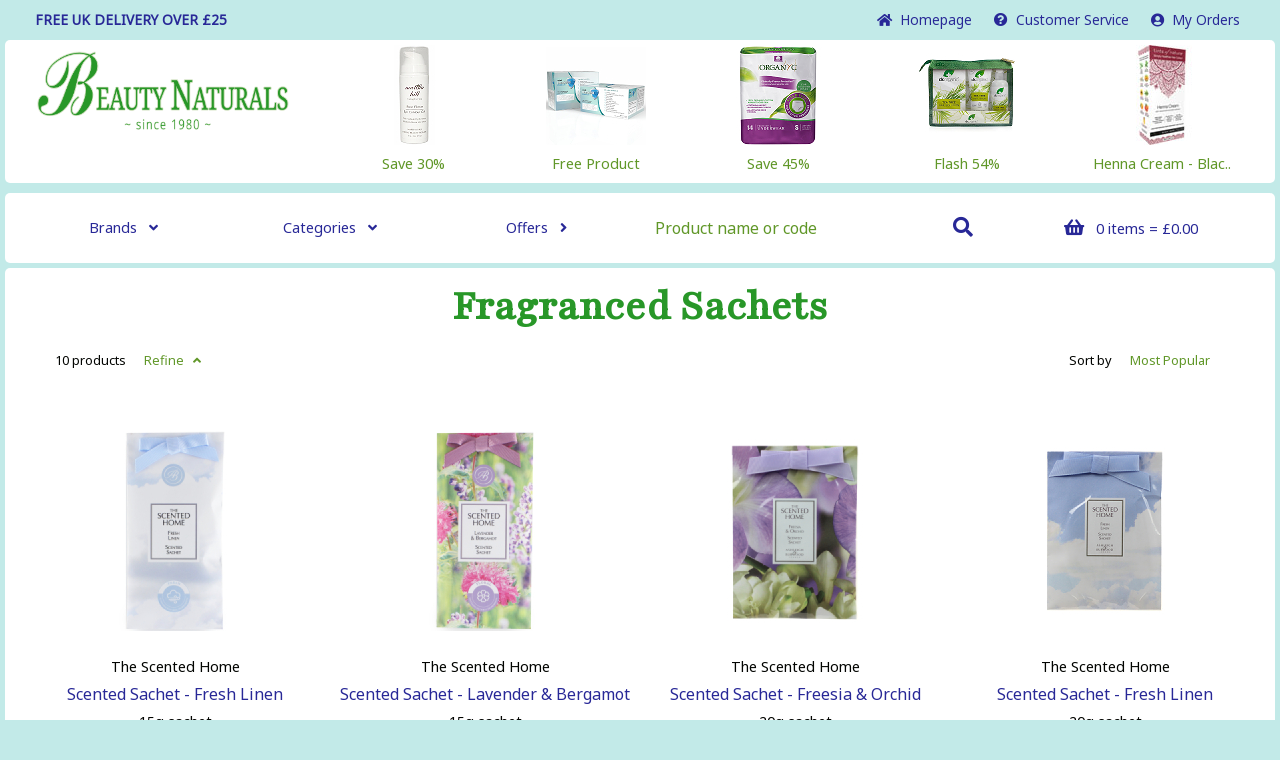

--- FILE ---
content_type: text/html; charset=utf-8
request_url: https://beautynaturals.com/category/?c=592.1
body_size: 13054
content:


<!DOCTYPE HTML>

<html lang="en">
<head>
<title>Fragranced Sachets - Beauty Naturals</title>
<meta name="description" content="Beauty Naturals - Fragranced Sachets">
<meta name="keywords" content="Beauty Naturals - Fragranced Sachets">
<meta charset="UTF-8">
<meta name="viewport" content="width=device-width, initial-scale=1.0">
<!--
<link rel="icon" type="image/png" sizes="32x32" href="/_images/favicon_32.png">
<link rel="icon" type="image/png" sizes="16x16" href="/_images/favicon_16.png">
-->
<link rel="shortcut icon" type="image/x-icon" href="/favicon.ico">
<link rel="stylesheet" type="text/css" href="/_style/grid.css">
<link rel="stylesheet" type="text/css" href="/_style/fa.css">
<link rel="stylesheet" type="text/css" href="/_style/bn.css?">
<script src="/_script/show_hide.js?"></script>
<script src="/_script/hover_text.js"></script>
</head>

<body>
<nav id="toplinks" class="noprint"><div class="container"><div class="row"><div id="topmsg" class="col-xs-12 col-md-6 ctr-xs lft-md"><p class="bold">FREE UK DELIVERY OVER &pound;25</p></div><div class="col-xs-12 ctr-xs rgt-md col-md-6"><div class="hid-md" style="display:none;" id="showhide_tl"><a href="/" class="inb"><i class="fas fa-home"></i>&nbsp;&nbsp;Home<span class="hid-xs inl-sm hid-md inl-lg">page</span></a> &nbsp; <a href="/service/" class="inb"><i class="fas fa-question-circle"></i>&nbsp;&nbsp;<span class="hid-xs inl-sm hid-md inl-xm">Customer&nbsp;</span>Service</a> &nbsp; <a href="/orders/" class="inb"><i class="fas fa-user-circle"></i>&nbsp;&nbsp;My Orders</a></div><div class="hid-xs blk-md"><a href="/" class="inb"><i class="fas fa-home"></i>&nbsp;&nbsp;Home<span class="hid-xs inl-sm hid-md inl-lg">page</span></a> &nbsp; <a href="/service/" class="inb"><i class="fas fa-question-circle"></i>&nbsp;&nbsp;<span class="hid-xs inl-sm hid-md inl-xm">Customer&nbsp;</span>Service</a> &nbsp; <a href="/orders/" class="inb"><i class="fas fa-user-circle"></i>&nbsp;&nbsp;My Orders</a></div></div></div></div></nav><header id="header" class="noprint"><div class="container"><div class="row"><div id="toplogo" class="col-xs-12 col-md-5 col-xm-4 col-xl-3"><a href="javascript:show_hide('tl')" class="blk-xs hid-md"><img src="/_images/bn-logo_256.svg" width="256" height="82" alt="Beauty Naturals Logo" class="logo"></a><a href="/" class="hid-xs blk-md"><img src="/_images/bn-logo_256.svg" width="256" height="82" alt="Beauty Naturals Logo" class="logo"></a></div><div class="col-xs-12 col-md-7 col-xm-8 col-xl-9"><div id="headads" class="row-wide hid-xs blk-md hgt-3 center"><div class="col-xs-12 col-md-4 col-xm-6 col-xl-7 hid-xs blk-md"><div class="col-xs-6 col-md-12 col-xm-6 col-lg-6 col-xl-4"><a href="/featured/" class="block"><img src="/images/products/MH/MH-126_100.jpg" height="100" width="100" alt="Save 30%" class="mar-top-1 flt-ctr small"><p class="mar-bot-1 small">Save 30%</p></a></div><div class="col-xs-6 col-xm-6 col-lg-6 col-xl-4 hid-md blk-xm"><a href="/deals/" class="block"><img src="/images/products/PI/PI-UN1_100.jpg" height="100" width="100" alt="Free Product" class="mar-top-1 flt-ctr small"><p class="mar-bot-1 small">Free Product</p></a></div><div class="col-xs-6 col-xl-4 hid-xs blk-xl"><a href="/brand/?b=og" class="block"><img src="/images/products/OG/OG-365_100.jpg" height="100" width="100" alt="Save 45%" class="mar-top-1 flt-ctr small"><p class="mar-bot-1 small">Save 45%</p></a></div></div><div class="col-xs-12 col-md-8 col-xm-6 col-xl-5"><div class="col-xs-6"><a href="/flash/" class="block"><img src="/images/products/DG/DG-724_100.jpg" height="100" width="100" alt="Flash 54%" class="mar-top-1 flt-ctr small"><p class="mar-bot-1 small">Flash 54%</p></a></div><div class="col-xs-6"><a href="/clearance/" class="block"><img src="/images/products/TN/TN-CBLK_100.jpg" height="100" width="100" alt="Henna Cream - Blac.." class="mar-top-1 flt-ctr small"><p class="mar-bot-1 small">Henna Cream - Blac..</p></a></div></div></div></div></div></div><div id="top"></div></header><header class="noscreen"><div class="container"><img src="/_images/bn-logo_256.svg" width="256" height="82" alt="Beauty Naturals Logo" class="logo"></div></header><nav id="menubar" class="noprint"><div id="menunav" class="container"><div class="row-wide center"><div class="col-xs-12 hid-lg mar-top-1 mar-bot-1"><div class="col-xs-9 col-sm-8 col-md-7 pad-lft-1 pad-rgt-1"><form method="post" action="/search/" class="row"><input type="text" name="q" placeholder="Product name or code" class="col-xs-10 bdr-0 pad-1"><button class="col-xs-2 bdr-0 pad-1 fas fa-search fa-md icon" title="Search"></button> </form></div><div id="menucart-xs" class="col-xs-3 col-sm-4 col-md-5 pad-lft-1 pad-rgt-1"><a href="/basket/" class="block small"><i class="fas fa-shopping-basket fa-md" title="b"></i> &nbsp;<span class="hid-sm large">(0)</span><span class="hid-xs inl-sm">&nbsp;0 items<span class="hid-xs inl-md hid-lg inl-xl"> = &pound;0.00</span></span></a></div></div><div class="col-xs-12 col-lg-6 mar-top-1 mar-bot-1"><div class="col-xs-4 pad-lft-1 pad-rgt-1"><a href="javascript:menu_drop(1)" class="block small">Brands<span class="hid-xs inl-sm"> &nbsp;&nbsp;<i id="navicon_1" class="fas fa-angle-down"></i></span></a></div><div class="col-xs-4 pad-lft-1 pad-rgt-1"><a href="javascript:menu_drop(2)" class="block small">Categories<span class="hid-xs inl-sm"> &nbsp;&nbsp;<i id="navicon_2" class="fas fa-angle-down"></i></span></a></div><div class="col-xs-4 pad-lft-1 pad-rgt-1"><a href="/offers/" class="block small">Offers<span class="hid-xs inl-sm"> &nbsp;&nbsp;<i id="navicon_3" class="fas fa-angle-right"></i></span></a></div></div><div class="hid-xs col-lg-6 blk-lg mar-top-1 mar-bot-1"><div class="col-xs-9 col-sm-8 col-md-7 pad-lft-1 pad-rgt-1"><form method="post" action="/search/" class="row"><input type="text" name="q" placeholder="Product name or code" class="col-xs-10 bdr-0 pad-1"><button class="col-xs-2 bdr-0 pad-1 fas fa-search fa-md icon" title="Search"></button> </form></div><div id="menucart-md" class="col-xs-3 col-sm-4 col-md-5 pad-lft-1 pad-rgt-1"><a href="/basket/" class="block small"><i class="fas fa-shopping-basket fa-md" title="b"></i> &nbsp;<span class="hid-sm large">(0)</span><span class="hid-xs inl-sm">&nbsp;0 items<span class="hid-xs inl-md hid-lg inl-xl"> = &pound;0.00</span></span></a></div></div></div></div><div id="menudrop" class="container" style="display:none;"><div class="row-nested"><div class="col-xs-12 nom small"><div id="navdrop_1" class="navdrop" style="display:none;"><div class="pad-top-2 pad-bot-3 par-0 hgt-5"><div class="row hid-xs blk-md hid-lg"><div class="col-md-4"><p><span class="title">A</span><br><a href="/brand/?b=an">Ainsworths</a><br><a href="/brand/?b=aw">Alba Botanica</a><br><a href="/brand/?b=ap">Aloe Pura</a><br><a href="/brand/?b=ad">AloeDent</a><br><a href="/brand/?b=ti">Antipodes</a><br><a href="/brand/?b=hu">Anton Hubner</a><br><a href="/brand/?b=ak">Arkopharma</a><br><a href="/brand/?b=aa">Aromas Artesanales de Antigua</a><br><a href="/brand/?b=ab">Ashleigh & Burwood</a><br><a href="/brand/?b=nb">Australian Native Botanicals</a><br><a href="/brand/?b=au">Australian Tea Tree</a><br><a href="/brand/?b=av">Avalon Organics</a><br>&nbsp;<br><span class="title">B</span><br><a href="/brand/?b=ba">Badger</a><br><a href="/brand/?b=bg">Bag Balm</a><br><a href="/brand/?b=bs">Bass Brushes</a><br><a href="/brand/?b=bj">Beauty of Bath</a><br><a href="/brand/?b=bq">Bella Brighton</a><br><a href="/brand/?b=bk">Benecos</a><br><a href="/brand/?b=pi-bs">Bio Strath</a><br><a href="/brand/?b=bl">BioBalance</a><br><a href="/brand/?b=bz">BioKap</a><br><a href="/brand/?b=bi">Bional</a><br><a href="/brand/?b=pi-bp">Bladapure</a><br><a href="/brand/?b=bm">BM Beauty</a><br><a href="/brand/?b=bo">Body Essentials</a><br><a href="/brand/?b=bv">Body Verde</a><br><a href="/brand/?b=bt">Bodytox</a><br><a href="/brand/?b=by">Bonny Bite</a><br>&nbsp;<br><span class="title">C</span><br><a href="/brand/?b=cc">Click Click</a><br><a href="/brand/?b=cd">Clothes Doctor</a><br><a href="/brand/?b=cz">Crazy Rumors</a><br>&nbsp;<br><span class="title">D</span><br><a href="/brand/?b=dh">David Hill for Men</a><br><a href="/brand/?b=ds">Dead Sea Spa Magik</a><br><a href="/brand/?b=dt">Dermatonics</a><br><a href="/brand/?b=dl">DLT Podiatry</a><br><a href="/brand/?b=tu">Dr Tung's</a><br><a href="/brand/?b=dg">Dr.Organic</a><br><a href="/brand/?b=re">Dr.'s Remedy</a><br><a href="/brand/?b=dr">Droyt</a><br>&nbsp;<br><span class="title">E</span><br><a href="/brand/?b=ab-es">Earth Secrets</a><br><a href="/brand/?b=eo">Eco Cosmetics</a><br><a href="/brand/?b=es">Ecosoapia</a><br><a href="/brand/?b=gp-ez">Ecozone</a><br><a href="/brand/?b=eg">Elegant Touch</a><br><a href="/brand/?b=em">Emani</a><br>&nbsp;<br><span class="title">F</span><br><a href="/brand/?b=fr">Fair Squared</a><br><a href="/brand/?b=fn">Faith In Nature</a><br><a href="/brand/?b=fy">Flaya</a><br><a href="/brand/?b=fm">Foot Mender</a><br>&nbsp;<br><span class="title">G</span><br><a href="/brand/?b=gl">Garden of Life</a><br><a href="/brand/?b=gw">Gehwol</a><br><a href="/brand/?b=ge">Gengigel</a><br><a href="/brand/?b=gv">Giovanni</a><br><a href="/brand/?b=ga">Grahams Natural</a><br><a href="/brand/?b=gr">GRN</a></p></div><div class="col-md-4"><p><span class="title">H</span><br><a href="/brand/?b=he">H2EAU</a><br><a href="/brand/?b=hs-hw">Hairwonder</a><br><a href="/brand/?b=hx">HayMax</a><br><a href="/brand/?b=hp">Health Perception</a><br><a href="/brand/?b=hs">HennaPlus</a><br><a href="/brand/?b=pi-bi">Herbetom</a><br><a href="/brand/?b=pb">Hope's Relief</a><br><a href="/brand/?b=hd">Hydrea London</a><br>&nbsp;<br><span class="title">I</span><br><a href="/brand/?b=ig">Ice Guard</a><br><a href="/brand/?b=in">Inca</a><br><a href="/brand/?b=ic">Incognito</a><br><a href="/brand/?b=pi-in">Inelda</a><br>&nbsp;<br><span class="title">J</span><br><a href="/brand/?b=jr">J.R.Liggett's</a><br><a href="/brand/?b=fa-js">Jade Stone</a><br><a href="/brand/?b=js">Jason</a><br><a href="/brand/?b=ju">Julienne</a><br>&nbsp;<br><span class="title">L</span><br><a href="/brand/?b=ln">Lab Nat</a><br><a href="/brand/?b=la">Lavera</a><br><a href="/brand/?b=lb">Longcils Boncza</a><br><a href="/brand/?b=ef-lf">Loofco</a><br><a href="/brand/?b=lv">Love The Planet</a><br>&nbsp;<br><span class="title">M</span><br><a href="/brand/?b=mh">Martha Hill</a><br><a href="/brand/?b=pi-md">Medosan</a><br><a href="/brand/?b=pi-mg">MGO</a><br><a href="/brand/?b=mt">Mother Earth</a><br>&nbsp;<br><span class="title">N</span><br><a href="/brand/?b=nf-nf">Nail Friendly</a><br><a href="/brand/?b=np">Napiers</a><br><a href="/brand/?b=nc">Natracare</a><br><a href="/brand/?b=ne">Naturally European</a><br><a href="/brand/?b=ns">Natures Answer</a><br><a href="/brand/?b=ty">Nature's Bounty</a><br><a href="/brand/?b=nm">NeuroMed</a><br><a href="/brand/?b=ni">Niyok</a><br>&nbsp;<br><span class="title">O</span><br><a href="/brand/?b=om">Optima</a><br><a href="/brand/?b=ow">Organic Works</a><br><a href="/brand/?b=oe">Organically Epic</a><br><a href="/brand/?b=oi">Organii</a><br><a href="/brand/?b=og">Organyc</a><br><a href="/brand/?b=or">Orly</a><br><a href="/brand/?b=os">Otosan</a><br>&nbsp;<br><span class="title">P</span><br><a href="/brand/?b=pf">Pacifica</a><br><a href="/brand/?b=pl">Palladio</a><br><a href="/brand/?b=pe">Perio Complete Oral Care</a><br><a href="/brand/?b=pt">Protein Formula</a><br><a href="/brand/?b=pr">PureDeo</a><br><a href="/brand/?b=pm">PureDerm</a></p></div><div class="col-md-4"><p><span class="title">R</span><br><a href="/brand/?b=ry">R.Y.M Nutrition</a><br><a href="/brand/?b=rl">Rampal Latour</a><br><a href="/brand/?b=aq-rc">Repair and Care</a><br><a href="/brand/?b=ro">Rosalique</a><br><a href="/brand/?b=rc">Rose & Co</a><br><a href="/brand/?b=rs">Royal Horticultural Society</a><br>&nbsp;<br><span class="title">S</span><br><a href="/brand/?b=sq">Salcura</a><br><a href="/brand/?b=sx">SalvX</a><br><a href="/brand/?b=sv">Savant</a><br><a href="/brand/?b=sc">SBC</a><br><a href="/brand/?b=ss">Scottish Fine Soaps</a><br><a href="/brand/?b=sn">Shruti</a><br><a href="/brand/?b=rh">Simply Gentle</a><br><a href="/brand/?b=sb">Skin Benefits</a><br><a href="/brand/?b=sp">Skin Republic</a><br><a href="/brand/?b=sr">Skin Revivals</a><br><a href="/brand/?b=gr-st">Skinny Tan</a><br><a href="/brand/?b=kl">Skinworks London</a><br><a href="/brand/?b=so">Sodasan</a><br><a href="/brand/?b=sg">Solgar</a><br><a href="/brand/?b=si">Spirularin</a><br><a href="/brand/?b=sk">Sukin</a><br>&nbsp;<br><span class="title">T</span><br><a href="/brand/?b=en">The Edge Nail & Beauty</a><br><a href="/brand/?b=fp">The Friendly Patch Co</a><br><a href="/brand/?b=pi-gp">The Ginger People</a><br><a href="/brand/?b=gu">The Good Guru</a><br><a href="/brand/?b=hc">The Handmade Soap Co</a><br><a href="/brand/?b=ab-sp">The Scented Home</a><br><a href="/brand/?b=aq-sm">The Somerset Toiletry Co.</a><br><a href="/brand/?b=tn">Tints of Nature</a><br><a href="/brand/?b=td">Tisserand Aromatherapy</a><br><a href="/brand/?b=ts">Tree Spirit</a><br><a href="/brand/?b=tf">Tropical Fruits</a><br>&nbsp;<br><span class="title">U</span><br><a href="/brand/?b=pi-up">UltraPure</a><br><a href="/brand/?b=ub">Unbranded</a><br><a href="/brand/?b=pi-un">Univite</a><br><a href="/brand/?b=uk">Ureka</a><br><a href="/brand/?b=ur">Urtekram</a><br><a href="/brand/?b=up">USPA</a><br>&nbsp;<br><span class="title">V</span><br><a href="/brand/?b=pi-vm">VerMints</a><br>&nbsp;<br><span class="title">W</span><br><a href="/brand/?b=wt">Waft</a><br><a href="/brand/?b=wl">Weleda</a><br><a href="/brand/?b=wy">Well.Actually.</a><br><a href="/brand/?b=wm">Woobamboo</a><br><a href="/brand/?b=pi">World Foods Brand</a><br>&nbsp;<br><span class="title">Z</span><br><a href="/brand/?b=rc-zb">Zam-Buk</a></p></div></div><div class="row hid-md blk-lg"><div class="col-xs-6 col-sm-6 col-lg-3"><p><span class="title">A</span><br><a href="/brand/?b=an">Ainsworths</a><br><a href="/brand/?b=aw">Alba Botanica</a><br><a href="/brand/?b=ap">Aloe Pura</a><br><a href="/brand/?b=ad">AloeDent</a><br><a href="/brand/?b=ti">Antipodes</a><br><a href="/brand/?b=hu">Anton Hubner</a><br><a href="/brand/?b=ak">Arkopharma</a><br><a href="/brand/?b=aa">Aromas Artesanales de Antigua</a><br><a href="/brand/?b=ab">Ashleigh & Burwood</a><br><a href="/brand/?b=nb">Australian Native Botanicals</a><br><a href="/brand/?b=au">Australian Tea Tree</a><br><a href="/brand/?b=av">Avalon Organics</a><br>&nbsp;<br><span class="title">B</span><br><a href="/brand/?b=ba">Badger</a><br><a href="/brand/?b=bg">Bag Balm</a><br><a href="/brand/?b=bs">Bass Brushes</a><br><a href="/brand/?b=bj">Beauty of Bath</a><br><a href="/brand/?b=bq">Bella Brighton</a><br><a href="/brand/?b=bk">Benecos</a><br><a href="/brand/?b=pi-bs">Bio Strath</a><br><a href="/brand/?b=bl">BioBalance</a><br><a href="/brand/?b=bz">BioKap</a><br><a href="/brand/?b=bi">Bional</a><br><a href="/brand/?b=pi-bp">Bladapure</a><br><a href="/brand/?b=bm">BM Beauty</a><br><a href="/brand/?b=bo">Body Essentials</a><br><a href="/brand/?b=bv">Body Verde</a><br><a href="/brand/?b=bt">Bodytox</a><br><a href="/brand/?b=by">Bonny Bite</a><br>&nbsp;<br><span class="title">C</span><br><a href="/brand/?b=cc">Click Click</a><br><a href="/brand/?b=cd">Clothes Doctor</a><br><a href="/brand/?b=cz">Crazy Rumors</a><br>&nbsp;<br><span class="title">D</span><br><a href="/brand/?b=dh">David Hill for Men</a><br><a href="/brand/?b=ds">Dead Sea Spa Magik</a><br><a href="/brand/?b=dt">Dermatonics</a><br><a href="/brand/?b=dl">DLT Podiatry</a><br><a href="/brand/?b=tu">Dr Tung's</a><br><a href="/brand/?b=dg">Dr.Organic</a><br><a href="/brand/?b=re">Dr.'s Remedy</a><br><a href="/brand/?b=dr">Droyt</a><br>&nbsp;<br><span class="title">E</span><br><a href="/brand/?b=ab-es">Earth Secrets</a><br><a href="/brand/?b=eo">Eco Cosmetics</a><br><a href="/brand/?b=es">Ecosoapia</a><br><a href="/brand/?b=gp-ez">Ecozone</a><br><a href="/brand/?b=eg">Elegant Touch</a><br><a href="/brand/?b=em">Emani</a><span class="hid-lg"><br>&nbsp;<br><span class="title">F</span><br><a href="/brand/?b=fr">Fair Squared</a><br><a href="/brand/?b=fn">Faith In Nature</a><br><a href="/brand/?b=fy">Flaya</a><br><a href="/brand/?b=fm">Foot Mender</a><br>&nbsp;<br><span class="title">G</span><br><a href="/brand/?b=gl">Garden of Life</a><br><a href="/brand/?b=gw">Gehwol</a><br><a href="/brand/?b=ge">Gengigel</a><br><a href="/brand/?b=gv">Giovanni</a><br><a href="/brand/?b=ga">Grahams Natural</a><br><a href="/brand/?b=gr">GRN</a><br>&nbsp;<br><span class="title">H</span><br><a href="/brand/?b=he">H2EAU</a><br><a href="/brand/?b=hs-hw">Hairwonder</a><br><a href="/brand/?b=hx">HayMax</a><br><a href="/brand/?b=hp">Health Perception</a><br><a href="/brand/?b=hs">HennaPlus</a><br><a href="/brand/?b=pi-bi">Herbetom</a><br><a href="/brand/?b=pb">Hope's Relief</a><br><a href="/brand/?b=hd">Hydrea London</a><br>&nbsp;<br><span class="title">I</span><br><a href="/brand/?b=ig">Ice Guard</a><br><a href="/brand/?b=in">Inca</a><br><a href="/brand/?b=ic">Incognito</a><br><a href="/brand/?b=pi-in">Inelda</a><br>&nbsp;<br><span class="title">J</span><br><a href="/brand/?b=jr">J.R.Liggett's</a><br><a href="/brand/?b=fa-js">Jade Stone</a><br><a href="/brand/?b=js">Jason</a><br><a href="/brand/?b=ju">Julienne</a><br>&nbsp;<br><span class="title">L</span><br><a href="/brand/?b=ln">Lab Nat</a><br><a href="/brand/?b=la">Lavera</a><br><a href="/brand/?b=lb">Longcils Boncza</a><br><a href="/brand/?b=ef-lf">Loofco</a><br><a href="/brand/?b=lv">Love The Planet</a><br>&nbsp;<br><span class="title">M</span><br><a href="/brand/?b=mh">Martha Hill</a><br><a href="/brand/?b=pi-md">Medosan</a><br><a href="/brand/?b=pi-mg">MGO</a><br><a href="/brand/?b=mt">Mother Earth</a></span></p></div><div class="col-lg-3 hid-xs blk-lg"><p><span class="title">F</span><br><a href="/brand/?b=fr">Fair Squared</a><br><a href="/brand/?b=fn">Faith In Nature</a><br><a href="/brand/?b=fy">Flaya</a><br><a href="/brand/?b=fm">Foot Mender</a><br>&nbsp;<br><span class="title">G</span><br><a href="/brand/?b=gl">Garden of Life</a><br><a href="/brand/?b=gw">Gehwol</a><br><a href="/brand/?b=ge">Gengigel</a><br><a href="/brand/?b=gv">Giovanni</a><br><a href="/brand/?b=ga">Grahams Natural</a><br><a href="/brand/?b=gr">GRN</a><br>&nbsp;<br><span class="title">H</span><br><a href="/brand/?b=he">H2EAU</a><br><a href="/brand/?b=hs-hw">Hairwonder</a><br><a href="/brand/?b=hx">HayMax</a><br><a href="/brand/?b=hp">Health Perception</a><br><a href="/brand/?b=hs">HennaPlus</a><br><a href="/brand/?b=pi-bi">Herbetom</a><br><a href="/brand/?b=pb">Hope's Relief</a><br><a href="/brand/?b=hd">Hydrea London</a><br>&nbsp;<br><span class="title">I</span><br><a href="/brand/?b=ig">Ice Guard</a><br><a href="/brand/?b=in">Inca</a><br><a href="/brand/?b=ic">Incognito</a><br><a href="/brand/?b=pi-in">Inelda</a><br>&nbsp;<br><span class="title">J</span><br><a href="/brand/?b=jr">J.R.Liggett's</a><br><a href="/brand/?b=fa-js">Jade Stone</a><br><a href="/brand/?b=js">Jason</a><br><a href="/brand/?b=ju">Julienne</a><br>&nbsp;<br><span class="title">L</span><br><a href="/brand/?b=ln">Lab Nat</a><br><a href="/brand/?b=la">Lavera</a><br><a href="/brand/?b=lb">Longcils Boncza</a><br><a href="/brand/?b=ef-lf">Loofco</a><br><a href="/brand/?b=lv">Love The Planet</a><br>&nbsp;<br><span class="title">M</span><br><a href="/brand/?b=mh">Martha Hill</a><br><a href="/brand/?b=pi-md">Medosan</a><br><a href="/brand/?b=pi-mg">MGO</a><br><a href="/brand/?b=mt">Mother Earth</a></p></div><div class="col-xs-6 col-sm-6 col-lg-3"><p><span class="title">N</span><br><a href="/brand/?b=nf-nf">Nail Friendly</a><br><a href="/brand/?b=np">Napiers</a><br><a href="/brand/?b=nc">Natracare</a><br><a href="/brand/?b=ne">Naturally European</a><br><a href="/brand/?b=ns">Natures Answer</a><br><a href="/brand/?b=ty">Nature's Bounty</a><br><a href="/brand/?b=nm">NeuroMed</a><br><a href="/brand/?b=ni">Niyok</a><br>&nbsp;<br><span class="title">O</span><br><a href="/brand/?b=om">Optima</a><br><a href="/brand/?b=ow">Organic Works</a><br><a href="/brand/?b=oe">Organically Epic</a><br><a href="/brand/?b=oi">Organii</a><br><a href="/brand/?b=og">Organyc</a><br><a href="/brand/?b=or">Orly</a><br><a href="/brand/?b=os">Otosan</a><br>&nbsp;<br><span class="title">P</span><br><a href="/brand/?b=pf">Pacifica</a><br><a href="/brand/?b=pl">Palladio</a><br><a href="/brand/?b=pe">Perio Complete Oral Care</a><br><a href="/brand/?b=pt">Protein Formula</a><br><a href="/brand/?b=pr">PureDeo</a><br><a href="/brand/?b=pm">PureDerm</a><br>&nbsp;<br><span class="title">R</span><br><a href="/brand/?b=ry">R.Y.M Nutrition</a><br><a href="/brand/?b=rl">Rampal Latour</a><br><a href="/brand/?b=aq-rc">Repair and Care</a><br><a href="/brand/?b=ro">Rosalique</a><br><a href="/brand/?b=rc">Rose & Co</a><br><a href="/brand/?b=rs">Royal Horticultural Society</a><br>&nbsp;<br><span class="title">S</span><br><a href="/brand/?b=sq">Salcura</a><br><a href="/brand/?b=sx">SalvX</a><br><a href="/brand/?b=sv">Savant</a><br><a href="/brand/?b=sc">SBC</a><br><a href="/brand/?b=ss">Scottish Fine Soaps</a><br><a href="/brand/?b=sn">Shruti</a><br><a href="/brand/?b=rh">Simply Gentle</a><br><a href="/brand/?b=sb">Skin Benefits</a><br><a href="/brand/?b=sp">Skin Republic</a><br><a href="/brand/?b=sr">Skin Revivals</a><br><a href="/brand/?b=gr-st">Skinny Tan</a><br><a href="/brand/?b=kl">Skinworks London</a><br><a href="/brand/?b=so">Sodasan</a><br><a href="/brand/?b=sg">Solgar</a><br><a href="/brand/?b=si">Spirularin</a><br><a href="/brand/?b=sk">Sukin</a><span class="hid-lg"><br>&nbsp;<br><span class="title">T</span><br><a href="/brand/?b=en">The Edge Nail & Beauty</a><br><a href="/brand/?b=fp">The Friendly Patch Co</a><br><a href="/brand/?b=pi-gp">The Ginger People</a><br><a href="/brand/?b=gu">The Good Guru</a><br><a href="/brand/?b=hc">The Handmade Soap Co</a><br><a href="/brand/?b=ab-sp">The Scented Home</a><br><a href="/brand/?b=aq-sm">The Somerset Toiletry Co.</a><br><a href="/brand/?b=tn">Tints of Nature</a><br><a href="/brand/?b=td">Tisserand Aromatherapy</a><br><a href="/brand/?b=ts">Tree Spirit</a><br><a href="/brand/?b=tf">Tropical Fruits</a><br>&nbsp;<br><span class="title">U</span><br><a href="/brand/?b=pi-up">UltraPure</a><br><a href="/brand/?b=ub">Unbranded</a><br><a href="/brand/?b=pi-un">Univite</a><br><a href="/brand/?b=uk">Ureka</a><br><a href="/brand/?b=ur">Urtekram</a><br><a href="/brand/?b=up">USPA</a><br>&nbsp;<br><span class="title">V</span><br><a href="/brand/?b=pi-vm">VerMints</a><br>&nbsp;<br><span class="title">W</span><br><a href="/brand/?b=wt">Waft</a><br><a href="/brand/?b=wl">Weleda</a><br><a href="/brand/?b=wy">Well.Actually.</a><br><a href="/brand/?b=wm">Woobamboo</a><br><a href="/brand/?b=pi">World Foods Brand</a><br>&nbsp;<br><span class="title">Z</span><br><a href="/brand/?b=rc-zb">Zam-Buk</a></span></p></div><div class="col-lg-3 hid-xs blk-lg"><p><span class="title">T</span><br><a href="/brand/?b=en">The Edge Nail & Beauty</a><br><a href="/brand/?b=fp">The Friendly Patch Co</a><br><a href="/brand/?b=pi-gp">The Ginger People</a><br><a href="/brand/?b=gu">The Good Guru</a><br><a href="/brand/?b=hc">The Handmade Soap Co</a><br><a href="/brand/?b=ab-sp">The Scented Home</a><br><a href="/brand/?b=aq-sm">The Somerset Toiletry Co.</a><br><a href="/brand/?b=tn">Tints of Nature</a><br><a href="/brand/?b=td">Tisserand Aromatherapy</a><br><a href="/brand/?b=ts">Tree Spirit</a><br><a href="/brand/?b=tf">Tropical Fruits</a><br>&nbsp;<br><span class="title">U</span><br><a href="/brand/?b=pi-up">UltraPure</a><br><a href="/brand/?b=ub">Unbranded</a><br><a href="/brand/?b=pi-un">Univite</a><br><a href="/brand/?b=uk">Ureka</a><br><a href="/brand/?b=ur">Urtekram</a><br><a href="/brand/?b=up">USPA</a><br>&nbsp;<br><span class="title">V</span><br><a href="/brand/?b=pi-vm">VerMints</a><br>&nbsp;<br><span class="title">W</span><br><a href="/brand/?b=wt">Waft</a><br><a href="/brand/?b=wl">Weleda</a><br><a href="/brand/?b=wy">Well.Actually.</a><br><a href="/brand/?b=wm">Woobamboo</a><br><a href="/brand/?b=pi">World Foods Brand</a><br>&nbsp;<br><span class="title">Z</span><br><a href="/brand/?b=rc-zb">Zam-Buk</a></p></div></div></div></div><div id="navdrop_2" class="navdrop" style="display:none;"><div class="pad-top-2 pad-bot-3 par-0 hgt-5"><div class="row hid-xs blk-md hid-lg"><div class="col-md-4"><p><a href="/categories/?c=bath_body" class="title">Bath & Body</a><br><a href="/category/?c=474">Bath & Body</a><br><a href="/category/?c=2522">Bath Oils & Soaks</a><br><a href="/category/?c=2522.1">Bath Salts & Powders</a><br><a href="/category/?c=2875">Bath Sponges & Loofahs</a><br><a href="/category/?c=474.4">Body Scrubs & Exfoliators</a><br><a href="/category/?c=475.2">Gift Sets</a><br><a href="/category/?c=2747.1">Body Washes</a><br><a href="/category/?c=2747">Body Washes & Shower Gels</a><br><a href="/category/?c=2747.2">Shower Gels</a><br><a href="/category/?c=484">Deodorants & Anti-Perspirants</a><br><a href="/category/?c=484.5">Deodorants For Men</a><br><a href="/category/?c=2503">Soap Bars</a><br><a href="/category/?c=2503.2">Soaps Glycerine</a><br>&nbsp;<br><a href="/categories/?c=body" class="title">Body</a><br><a href="/category/?c=2592.92">Body Creams</a><br><a href="/category/?c=2592.4">Body Lotions</a><br><a href="/category/?c=6104">Body Oils</a><br><a href="/category/?c=5980">Body Powders</a><br><a href="/category/?c=2592.93">Leg Creams & Gels</a><br>&nbsp;<br><a href="/categories/?c=dental_oral-care" class="title">Dental & Oral Care</a><br><a href="/category/?c=3040">Mouthwashes</a><br><a href="/category/?c=2620">Dental Floss & Tape</a><br><a href="/category/?c=526.1">Interdental Brushes</a><br><a href="/category/?c=526.2">Gum Treatments</a><br><a href="/category/?c=6441">Tongue Scrapers</a><br><a href="/category/?c=527">Toothbrushes</a><br><a href="/category/?c=1360">Toothpastes</a><br>&nbsp;<br><a href="/categories/?c=ears" class="title">Ears</a><br><a href="/category/?c=5706">Ear Candles</a><br><a href="/category/?c=6559">Ear Drops</a><br><a href="/category/?c=500024">Ear Picks & Spoons</a><br>&nbsp;<br><a href="/categories/?c=eyes_vision" class="title">Eyes & Vision</a><br><a href="/category/?c=2922">Eye Drops & Lubricants</a><br>&nbsp;<br><a href="/categories/?c=face-skin-care" class="title">Face Skin Care</a><br><a href="/category/?c=7429">Skin Care Sets</a><br><a href="/category/?c=2526.2">Cleansing Creams & Lotions</a><br><a href="/category/?c=2526.3">Cleansing Wipes</a><br><a href="/category/?c=6034.1">Eye Makeup Removers</a><br><a href="/category/?c=2526.5">Face Scrubs & Exfoliators</a><br><a href="/category/?c=2526.1">Face Washes</a><br><a href="/category/?c=2526">Facial Cleansers</a><br><a href="/category/?c=6034">Makeup Removers</a><br><a href="/category/?c=2526.4">Micellar Waters</a><br><a href="/category/?c=2592.8">Eye Creams & Gels</a><br><a href="/category/?c=543573">Lip Balms</a><br><a href="/category/?c=2592.7">Day Creams & Moisturisers</a><br><a href="/category/?c=2592.91">Night Creams</a><br><a href="/category/?c=5976">Toners & Astringents</a><br><a href="/category/?c=6262">Face Masks & Peels</a><br><a href="/category/?c=2592.9">Face Serums</a><br><a href="/category/?c=567.4">Whitening Creams</a><br>&nbsp;<br><a href="/categories/?c=feet" class="title">Feet</a><br><a href="/category/?c=515.2">Foot Bath Salts & Powders</a><br><a href="/category/?c=2592.1">Foot Creams & Lotions</a><br><a href="/category/?c=515.3">Foot Deodorants & Sprays</a><br><a href="/category/?c=7190">Foot Files</a><br><a href="/category/?c=515.6">Foot Masks</a><br><a href="/category/?c=3049">Foot Odor Removers</a><br><a href="/category/?c=3049.1">Foot Powders</a><br><a href="/category/?c=515.5">Foot Refreshers</a><br><a href="/category/?c=515.4">Foot Scrubs</a><br><a href="/category/?c=2511">Pumice Stones</a></p></div><div class="col-md-4"><p><a href="/categories/?c=hair" class="title">Hair</a><br><a href="/category/?c=4766">Hair Loss Treatments</a><br><a href="/category/?c=486.1">Hair Treatments</a><br><a href="/category/?c=1901.3">Hair Styling Gels</a><br><a href="/category/?c=1901.1">Hair Styling Mousse</a><br><a href="/category/?c=1901">Hair Styling Products</a><br><a href="/category/?c=1901.2">Hair Styling Sprays</a><br><a href="/category/?c=487">Hair Brushes & Combs</a><br><a href="/category/?c=543616">Conditioners</a><br><a href="/category/?c=543615.1">Shampoo Soap Bars</a><br><a href="/category/?c=543615">Shampoos</a><br>&nbsp;<br><a href="/categories/?c=hair-colour" class="title">Hair Colour</a><br><a href="/category/?c=543615.3">Colour Shampoos</a><br><a href="/category/?c=2814.2">Hair Colour Permanent</a><br><a href="/category/?c=2814.1">Hair Colour Semi Permanent</a><br>&nbsp;<br><a href="/categories/?c=hands" class="title">Hands</a><br><a href="/category/?c=2592.2">Hand Creams & Lotions</a><br><a href="/category/?c=3691">Hand Sanitizers & Wipes</a><br><a href="/category/?c=3208">Liquid Hand Soaps</a><br>&nbsp;<br><a href="/categories/?c=health-care" class="title">Health Care</a><br><a href="/category/?c=491.2">Aches & Pains</a><br><a href="/category/?c=518.3">Colds & Decongestion</a><br><a href="/category/?c=518.2">Coughs & Sore Throats</a><br><a href="/category/?c=491.3">Irritated Skin Treatments</a><br><a href="/category/?c=491.5">Soothing Balms & Gels</a><br><a href="/category/?c=2954">Antiseptics & Cleaning Supplies</a><br><a href="/category/?c=508.1">Herbal First Aid</a><br><a href="/category/?c=6242">Nutrition Gels & Chews</a><br><a href="/category/?c=525">Vitamins & Supplements</a><br>&nbsp;<br><a href="/categories/?c=home_garden" class="title">Home & Garden</a><br><a href="/category/?c=630.1">Gifts</a><br><a href="/category/?c=6757">Waste Containment Accessories</a><br><a href="/category/?c=5084">Laundry Balls</a><br><a href="/category/?c=2754">Laundry Detergents</a><br>&nbsp;<br><a href="/categories/?c=home-fragrances" class="title">Home Fragrances</a><br><a href="/category/?c=3898">Air Fresheners</a><br><a href="/category/?c=592.1">Fragranced Sachets</a><br><a href="/category/?c=3686">Incense</a><br><a href="/category/?c=5847.1">Reed Diffusers</a><br><a href="/category/?c=592.2">Room Sprays</a><br><a href="/category/?c=588">Scented Candles</a><br>&nbsp;<br><a href="/categories/?c=household-cleaning" class="title">Household Cleaning</a><br><a href="/category/?c=500065">Descalers & Decalcifiers</a><br><a href="/category/?c=4975">Dish Detergents & Soaps</a><br><a href="/category/?c=4973">Household Cleaning Products</a><br>&nbsp;<br><a href="/categories/?c=intimate-care" class="title">Intimate Care</a><br><a href="/category/?c=2747.5">Intimate Wipes & Wash</a><br>&nbsp;<br><a href="/categories/?c=makeup_cosmetics" class="title">Makeup & Cosmetics</a><br><a href="/category/?c=8220">Eye Primers</a><br><a href="/category/?c=2904">Eye Shadows</a><br><a href="/category/?c=2686">Eyebrow Pencils & Enhancers</a><br><a href="/category/?c=2807">Eyeliners</a><br><a href="/category/?c=6340">Lash & Brow Growth Treatments</a><br><a href="/category/?c=2834">Mascaras</a><br><a href="/category/?c=6305">Blushes & Bronzers</a><br><a href="/category/?c=2765.3">Concealers & Colour Correction</a><br><a href="/category/?c=2980">Face Powders</a><br><a href="/category/?c=8218">Face Primers</a><br><a href="/category/?c=2765">Foundations & Concealers</a><br><a href="/category/?c=6304">Highlighters & Luminizers</a><br><a href="/category/?c=2858">Lip Gloss</a><br><a href="/category/?c=2589">Lip Liners</a><br><a href="/category/?c=3021">Lipsticks</a><br><a href="/category/?c=3021.1">Tinted Lip Balms</a><br><a href="/category/?c=2548.1">Cosmetic Pencil Sharpeners</a><br><a href="/category/?c=3025">Makeup Brushes</a><br><a href="/category/?c=4106">Makeup Sponges</a><br><a href="/category/?c=2656">Tweezers</a><br><a href="/category/?c=2683.1">Manicure Treatments</a><br><a href="/category/?c=2683">Nail Polish & Nail Varnish</a><br><a href="/category/?c=233419">Nail Polish Drying Drops & Sprays</a><br><a href="/category/?c=2946">Nail Polish Removers</a></p></div><div class="col-md-4"><p><a href="/categories/?c=massage_relaxation" class="title">Massage & Relaxation</a><br><a href="/category/?c=8135">Massage Stones</a><br><a href="/category/?c=5664.1">Essential Oils</a><br><a href="/category/?c=5664">Massage & Aromatherapy Oils</a><br>&nbsp;<br><a href="/categories/?c=nails_cuticles" class="title">Nails & Cuticles</a><br><a href="/category/?c=478.1">Nail & Cuticle Treaments</a><br><a href="/category/?c=3009.1">Nail Oils & Creams</a><br><a href="/category/?c=3037.1">Cuticle Cutters & Trimers</a><br><a href="/category/?c=6341">Nail Buffers</a><br><a href="/category/?c=2828">Nail Clippers</a><br><a href="/category/?c=2734">Nail Files & Emery Boards</a><br><a href="/category/?c=2975.2">Nail Pads</a><br><a href="/category/?c=2975.1">Nail Scissors</a><br>&nbsp;<br><a href="/categories/?c=perfume_cologne" class="title">Perfume & Cologne</a><br><a href="/category/?c=479.1">Body Sprays</a><br><a href="/category/?c=479.2">Essential Oil Roll-ons</a><br><a href="/category/?c=479">Perfumes & Colognes</a><br>&nbsp;<br><a href="/categories/?c=personal-care" class="title">Personal Care</a><br><a href="/category/?c=481">Acne Treatments & Kits</a><br>&nbsp;<br><a href="/categories/?c=personal-hygiene" class="title">Personal Hygiene</a><br><a href="/category/?c=2387">Feminine Pads & Protectors</a><br><a href="/category/?c=2564">Tampons</a><br>&nbsp;<br><a href="/categories/?c=pest-control" class="title">Pest Control</a><br><a href="/category/?c=512.1">Anti-Moth Wool Protectors</a><br>&nbsp;<br><a href="/categories/?c=pet-supplies" class="title">Pet Supplies</a><br><a href="/category/?c=6406">Pet Shampoo & Conditioner</a><br>&nbsp;<br><a href="/categories/?c=shaving_grooming" class="title">Shaving & Grooming</a><br><a href="/category/?c=2971.1">After Shaves</a><br><a href="/category/?c=534">Razors & Razor Blades</a><br><a href="/category/?c=528">Shaving & Grooming</a><br>&nbsp;<br><a href="/categories/?c=sleeping" class="title">Sleeping</a><br><a href="/category/?c=4076">Sleeping Aids</a><br>&nbsp;<br><a href="/categories/?c=sun_travel" class="title">Sun & Travel</a><br><a href="/category/?c=2844.4">After Sun Lotions</a><br><a href="/category/?c=2865.2">Insect Repellents</a><br><a href="/category/?c=2844.2">Sun Protection</a><br><a href="/category/?c=543573.1">Sun Protection Lip Balms</a><br>&nbsp;<br><a href="/categories/?c=tanning" class="title">Tanning</a><br><a href="/category/?c=5338">Self Tanning</a></p></div></div><div class="row hid-md blk-lg"><div class="col-xs-6 col-sm-6 col-lg-3"><p><a href="/categories/?c=bath_body" class="title">Bath & Body</a><br><a href="/category/?c=474">Bath & Body</a><br><a href="/category/?c=2522">Bath Oils & Soaks</a><br><a href="/category/?c=2522.1">Bath Salts & Powders</a><br><a href="/category/?c=2875">Bath Sponges & Loofahs</a><br><a href="/category/?c=474.4">Body Scrubs & Exfoliators</a><br><a href="/category/?c=475.2">Gift Sets</a><br><a href="/category/?c=2747.1">Body Washes</a><br><a href="/category/?c=2747">Body Washes & Shower Gels</a><br><a href="/category/?c=2747.2">Shower Gels</a><br><a href="/category/?c=484">Deodorants & Anti-Perspirants</a><br><a href="/category/?c=484.5">Deodorants For Men</a><br><a href="/category/?c=2503">Soap Bars</a><br><a href="/category/?c=2503.2">Soaps Glycerine</a><br>&nbsp;<br><a href="/categories/?c=body" class="title">Body</a><br><a href="/category/?c=2592.92">Body Creams</a><br><a href="/category/?c=2592.4">Body Lotions</a><br><a href="/category/?c=6104">Body Oils</a><br><a href="/category/?c=5980">Body Powders</a><br><a href="/category/?c=2592.93">Leg Creams & Gels</a><br>&nbsp;<br><a href="/categories/?c=dental_oral-care" class="title">Dental & Oral Care</a><br><a href="/category/?c=3040">Mouthwashes</a><br><a href="/category/?c=2620">Dental Floss & Tape</a><br><a href="/category/?c=526.1">Interdental Brushes</a><br><a href="/category/?c=526.2">Gum Treatments</a><br><a href="/category/?c=6441">Tongue Scrapers</a><br><a href="/category/?c=527">Toothbrushes</a><br><a href="/category/?c=1360">Toothpastes</a><br>&nbsp;<br><a href="/categories/?c=ears" class="title">Ears</a><br><a href="/category/?c=5706">Ear Candles</a><br><a href="/category/?c=6559">Ear Drops</a><br><a href="/category/?c=500024">Ear Picks & Spoons</a><br>&nbsp;<br><a href="/categories/?c=eyes_vision" class="title">Eyes & Vision</a><br><a href="/category/?c=2922">Eye Drops & Lubricants</a><br>&nbsp;<br><a href="/categories/?c=face-skin-care" class="title">Face Skin Care</a><br><a href="/category/?c=7429">Skin Care Sets</a><br><a href="/category/?c=2526.2">Cleansing Creams & Lotions</a><br><a href="/category/?c=2526.3">Cleansing Wipes</a><br><a href="/category/?c=6034.1">Eye Makeup Removers</a><br><a href="/category/?c=2526.5">Face Scrubs & Exfoliators</a><br><a href="/category/?c=2526.1">Face Washes</a><br><a href="/category/?c=2526">Facial Cleansers</a><br><a href="/category/?c=6034">Makeup Removers</a><br><a href="/category/?c=2526.4">Micellar Waters</a><br><a href="/category/?c=2592.8">Eye Creams & Gels</a><br><a href="/category/?c=543573">Lip Balms</a><br><a href="/category/?c=2592.7">Day Creams & Moisturisers</a><br><a href="/category/?c=2592.91">Night Creams</a><br><a href="/category/?c=5976">Toners & Astringents</a><br><a href="/category/?c=6262">Face Masks & Peels</a><br><a href="/category/?c=2592.9">Face Serums</a><br><a href="/category/?c=567.4">Whitening Creams</a><span class="hid-lg"><br>&nbsp;<br><a href="/categories/?c=feet" class="title">Feet</a><br><a href="/category/?c=515.2">Foot Bath Salts & Powders</a><br><a href="/category/?c=2592.1">Foot Creams & Lotions</a><br><a href="/category/?c=515.3">Foot Deodorants & Sprays</a><br><a href="/category/?c=7190">Foot Files</a><br><a href="/category/?c=515.6">Foot Masks</a><br><a href="/category/?c=3049">Foot Odor Removers</a><br><a href="/category/?c=3049.1">Foot Powders</a><br><a href="/category/?c=515.5">Foot Refreshers</a><br><a href="/category/?c=515.4">Foot Scrubs</a><br><a href="/category/?c=2511">Pumice Stones</a><br>&nbsp;<br><a href="/categories/?c=hair" class="title">Hair</a><br><a href="/category/?c=4766">Hair Loss Treatments</a><br><a href="/category/?c=486.1">Hair Treatments</a><br><a href="/category/?c=1901.3">Hair Styling Gels</a><br><a href="/category/?c=1901.1">Hair Styling Mousse</a><br><a href="/category/?c=1901">Hair Styling Products</a><br><a href="/category/?c=1901.2">Hair Styling Sprays</a><br><a href="/category/?c=487">Hair Brushes & Combs</a><br><a href="/category/?c=543616">Conditioners</a><br><a href="/category/?c=543615.1">Shampoo Soap Bars</a><br><a href="/category/?c=543615">Shampoos</a><br>&nbsp;<br><a href="/categories/?c=hair-colour" class="title">Hair Colour</a><br><a href="/category/?c=543615.3">Colour Shampoos</a><br><a href="/category/?c=2814.2">Hair Colour Permanent</a><br><a href="/category/?c=2814.1">Hair Colour Semi Permanent</a><br>&nbsp;<br><a href="/categories/?c=hands" class="title">Hands</a><br><a href="/category/?c=2592.2">Hand Creams & Lotions</a><br><a href="/category/?c=3691">Hand Sanitizers & Wipes</a><br><a href="/category/?c=3208">Liquid Hand Soaps</a><br>&nbsp;<br><a href="/categories/?c=health-care" class="title">Health Care</a><br><a href="/category/?c=491.2">Aches & Pains</a><br><a href="/category/?c=518.3">Colds & Decongestion</a><br><a href="/category/?c=518.2">Coughs & Sore Throats</a><br><a href="/category/?c=491.3">Irritated Skin Treatments</a><br><a href="/category/?c=491.5">Soothing Balms & Gels</a><br><a href="/category/?c=2954">Antiseptics & Cleaning Supplies</a><br><a href="/category/?c=508.1">Herbal First Aid</a><br><a href="/category/?c=6242">Nutrition Gels & Chews</a><br><a href="/category/?c=525">Vitamins & Supplements</a><br>&nbsp;<br><a href="/categories/?c=home_garden" class="title">Home & Garden</a><br><a href="/category/?c=630.1">Gifts</a><br><a href="/category/?c=6757">Waste Containment Accessories</a><br><a href="/category/?c=5084">Laundry Balls</a><br><a href="/category/?c=2754">Laundry Detergents</a></span></p></div><div class="col-lg-3 hid-xs blk-lg"><p><a href="/categories/?c=feet" class="title">Feet</a><br><a href="/category/?c=515.2">Foot Bath Salts & Powders</a><br><a href="/category/?c=2592.1">Foot Creams & Lotions</a><br><a href="/category/?c=515.3">Foot Deodorants & Sprays</a><br><a href="/category/?c=7190">Foot Files</a><br><a href="/category/?c=515.6">Foot Masks</a><br><a href="/category/?c=3049">Foot Odor Removers</a><br><a href="/category/?c=3049.1">Foot Powders</a><br><a href="/category/?c=515.5">Foot Refreshers</a><br><a href="/category/?c=515.4">Foot Scrubs</a><br><a href="/category/?c=2511">Pumice Stones</a><br>&nbsp;<br><a href="/categories/?c=hair" class="title">Hair</a><br><a href="/category/?c=4766">Hair Loss Treatments</a><br><a href="/category/?c=486.1">Hair Treatments</a><br><a href="/category/?c=1901.3">Hair Styling Gels</a><br><a href="/category/?c=1901.1">Hair Styling Mousse</a><br><a href="/category/?c=1901">Hair Styling Products</a><br><a href="/category/?c=1901.2">Hair Styling Sprays</a><br><a href="/category/?c=487">Hair Brushes & Combs</a><br><a href="/category/?c=543616">Conditioners</a><br><a href="/category/?c=543615.1">Shampoo Soap Bars</a><br><a href="/category/?c=543615">Shampoos</a><br>&nbsp;<br><a href="/categories/?c=hair-colour" class="title">Hair Colour</a><br><a href="/category/?c=543615.3">Colour Shampoos</a><br><a href="/category/?c=2814.2">Hair Colour Permanent</a><br><a href="/category/?c=2814.1">Hair Colour Semi Permanent</a><br>&nbsp;<br><a href="/categories/?c=hands" class="title">Hands</a><br><a href="/category/?c=2592.2">Hand Creams & Lotions</a><br><a href="/category/?c=3691">Hand Sanitizers & Wipes</a><br><a href="/category/?c=3208">Liquid Hand Soaps</a><br>&nbsp;<br><a href="/categories/?c=health-care" class="title">Health Care</a><br><a href="/category/?c=491.2">Aches & Pains</a><br><a href="/category/?c=518.3">Colds & Decongestion</a><br><a href="/category/?c=518.2">Coughs & Sore Throats</a><br><a href="/category/?c=491.3">Irritated Skin Treatments</a><br><a href="/category/?c=491.5">Soothing Balms & Gels</a><br><a href="/category/?c=2954">Antiseptics & Cleaning Supplies</a><br><a href="/category/?c=508.1">Herbal First Aid</a><br><a href="/category/?c=6242">Nutrition Gels & Chews</a><br><a href="/category/?c=525">Vitamins & Supplements</a><br>&nbsp;<br><a href="/categories/?c=home_garden" class="title">Home & Garden</a><br><a href="/category/?c=630.1">Gifts</a><br><a href="/category/?c=6757">Waste Containment Accessories</a><br><a href="/category/?c=5084">Laundry Balls</a><br><a href="/category/?c=2754">Laundry Detergents</a></p></div><div class="col-xs-6 col-sm-6 col-lg-3"><p><a href="/categories/?c=home-fragrances" class="title">Home Fragrances</a><br><a href="/category/?c=3898">Air Fresheners</a><br><a href="/category/?c=592.1">Fragranced Sachets</a><br><a href="/category/?c=3686">Incense</a><br><a href="/category/?c=5847.1">Reed Diffusers</a><br><a href="/category/?c=592.2">Room Sprays</a><br><a href="/category/?c=588">Scented Candles</a><br>&nbsp;<br><a href="/categories/?c=household-cleaning" class="title">Household Cleaning</a><br><a href="/category/?c=500065">Descalers & Decalcifiers</a><br><a href="/category/?c=4975">Dish Detergents & Soaps</a><br><a href="/category/?c=4973">Household Cleaning Products</a><br>&nbsp;<br><a href="/categories/?c=intimate-care" class="title">Intimate Care</a><br><a href="/category/?c=2747.5">Intimate Wipes & Wash</a><br>&nbsp;<br><a href="/categories/?c=makeup_cosmetics" class="title">Makeup & Cosmetics</a><br><a href="/category/?c=8220">Eye Primers</a><br><a href="/category/?c=2904">Eye Shadows</a><br><a href="/category/?c=2686">Eyebrow Pencils & Enhancers</a><br><a href="/category/?c=2807">Eyeliners</a><br><a href="/category/?c=6340">Lash & Brow Growth Treatments</a><br><a href="/category/?c=2834">Mascaras</a><br><a href="/category/?c=6305">Blushes & Bronzers</a><br><a href="/category/?c=2765.3">Concealers & Colour Correction</a><br><a href="/category/?c=2980">Face Powders</a><br><a href="/category/?c=8218">Face Primers</a><br><a href="/category/?c=2765">Foundations & Concealers</a><br><a href="/category/?c=6304">Highlighters & Luminizers</a><br><a href="/category/?c=2858">Lip Gloss</a><br><a href="/category/?c=2589">Lip Liners</a><br><a href="/category/?c=3021">Lipsticks</a><br><a href="/category/?c=3021.1">Tinted Lip Balms</a><br><a href="/category/?c=2548.1">Cosmetic Pencil Sharpeners</a><br><a href="/category/?c=3025">Makeup Brushes</a><br><a href="/category/?c=4106">Makeup Sponges</a><br><a href="/category/?c=2656">Tweezers</a><br><a href="/category/?c=2683.1">Manicure Treatments</a><br><a href="/category/?c=2683">Nail Polish & Nail Varnish</a><br><a href="/category/?c=233419">Nail Polish Drying Drops & Sprays</a><br><a href="/category/?c=2946">Nail Polish Removers</a><br>&nbsp;<br><a href="/categories/?c=massage_relaxation" class="title">Massage & Relaxation</a><br><a href="/category/?c=8135">Massage Stones</a><br><a href="/category/?c=5664.1">Essential Oils</a><br><a href="/category/?c=5664">Massage & Aromatherapy Oils</a><span class="hid-lg"><br>&nbsp;<br><a href="/categories/?c=nails_cuticles" class="title">Nails & Cuticles</a><br><a href="/category/?c=478.1">Nail & Cuticle Treaments</a><br><a href="/category/?c=3009.1">Nail Oils & Creams</a><br><a href="/category/?c=3037.1">Cuticle Cutters & Trimers</a><br><a href="/category/?c=6341">Nail Buffers</a><br><a href="/category/?c=2828">Nail Clippers</a><br><a href="/category/?c=2734">Nail Files & Emery Boards</a><br><a href="/category/?c=2975.2">Nail Pads</a><br><a href="/category/?c=2975.1">Nail Scissors</a><br>&nbsp;<br><a href="/categories/?c=perfume_cologne" class="title">Perfume & Cologne</a><br><a href="/category/?c=479.1">Body Sprays</a><br><a href="/category/?c=479.2">Essential Oil Roll-ons</a><br><a href="/category/?c=479">Perfumes & Colognes</a><br>&nbsp;<br><a href="/categories/?c=personal-care" class="title">Personal Care</a><br><a href="/category/?c=481">Acne Treatments & Kits</a><br>&nbsp;<br><a href="/categories/?c=personal-hygiene" class="title">Personal Hygiene</a><br><a href="/category/?c=2387">Feminine Pads & Protectors</a><br><a href="/category/?c=2564">Tampons</a><br>&nbsp;<br><a href="/categories/?c=pest-control" class="title">Pest Control</a><br><a href="/category/?c=512.1">Anti-Moth Wool Protectors</a><br>&nbsp;<br><a href="/categories/?c=pet-supplies" class="title">Pet Supplies</a><br><a href="/category/?c=6406">Pet Shampoo & Conditioner</a><br>&nbsp;<br><a href="/categories/?c=shaving_grooming" class="title">Shaving & Grooming</a><br><a href="/category/?c=2971.1">After Shaves</a><br><a href="/category/?c=534">Razors & Razor Blades</a><br><a href="/category/?c=528">Shaving & Grooming</a><br>&nbsp;<br><a href="/categories/?c=sleeping" class="title">Sleeping</a><br><a href="/category/?c=4076">Sleeping Aids</a><br>&nbsp;<br><a href="/categories/?c=sun_travel" class="title">Sun & Travel</a><br><a href="/category/?c=2844.4">After Sun Lotions</a><br><a href="/category/?c=2865.2">Insect Repellents</a><br><a href="/category/?c=2844.2">Sun Protection</a><br><a href="/category/?c=543573.1">Sun Protection Lip Balms</a><br>&nbsp;<br><a href="/categories/?c=tanning" class="title">Tanning</a><br><a href="/category/?c=5338">Self Tanning</a></span></p></div><div class="col-lg-3 hid-xs blk-lg"><p><a href="/categories/?c=nails_cuticles" class="title">Nails & Cuticles</a><br><a href="/category/?c=478.1">Nail & Cuticle Treaments</a><br><a href="/category/?c=3009.1">Nail Oils & Creams</a><br><a href="/category/?c=3037.1">Cuticle Cutters & Trimers</a><br><a href="/category/?c=6341">Nail Buffers</a><br><a href="/category/?c=2828">Nail Clippers</a><br><a href="/category/?c=2734">Nail Files & Emery Boards</a><br><a href="/category/?c=2975.2">Nail Pads</a><br><a href="/category/?c=2975.1">Nail Scissors</a><br>&nbsp;<br><a href="/categories/?c=perfume_cologne" class="title">Perfume & Cologne</a><br><a href="/category/?c=479.1">Body Sprays</a><br><a href="/category/?c=479.2">Essential Oil Roll-ons</a><br><a href="/category/?c=479">Perfumes & Colognes</a><br>&nbsp;<br><a href="/categories/?c=personal-care" class="title">Personal Care</a><br><a href="/category/?c=481">Acne Treatments & Kits</a><br>&nbsp;<br><a href="/categories/?c=personal-hygiene" class="title">Personal Hygiene</a><br><a href="/category/?c=2387">Feminine Pads & Protectors</a><br><a href="/category/?c=2564">Tampons</a><br>&nbsp;<br><a href="/categories/?c=pest-control" class="title">Pest Control</a><br><a href="/category/?c=512.1">Anti-Moth Wool Protectors</a><br>&nbsp;<br><a href="/categories/?c=pet-supplies" class="title">Pet Supplies</a><br><a href="/category/?c=6406">Pet Shampoo & Conditioner</a><br>&nbsp;<br><a href="/categories/?c=shaving_grooming" class="title">Shaving & Grooming</a><br><a href="/category/?c=2971.1">After Shaves</a><br><a href="/category/?c=534">Razors & Razor Blades</a><br><a href="/category/?c=528">Shaving & Grooming</a><br>&nbsp;<br><a href="/categories/?c=sleeping" class="title">Sleeping</a><br><a href="/category/?c=4076">Sleeping Aids</a><br>&nbsp;<br><a href="/categories/?c=sun_travel" class="title">Sun & Travel</a><br><a href="/category/?c=2844.4">After Sun Lotions</a><br><a href="/category/?c=2865.2">Insect Repellents</a><br><a href="/category/?c=2844.2">Sun Protection</a><br><a href="/category/?c=543573.1">Sun Protection Lip Balms</a><br>&nbsp;<br><a href="/categories/?c=tanning" class="title">Tanning</a><br><a href="/category/?c=5338">Self Tanning</a></p></div></div></div></div></div></div></div></nav>

<section>
<div class="container">
<h1 class="center"><a href="javascript:show_hide_icon('sf')" class="block">Fragranced Sachets</a></h1><nav id="filter"><div class="row-nested small noprint"><div id="showhide_sf" class="col-xs-12 menudrop" style="display:none;"><div class="pad-top-2 pad-bot-3 par-0 hgt-5"><div class="row hid-xs blk-md hid-lg"><div class="col-md-4"><p><span class="title">Brands</span><br><a href="/category/?c=592.1&amp;b=ab-sp&amp;s=m">The Scented Home</a></p></div><div class="col-md-4"><p><span class="title">Product Filters</span><br><a href="/category/?c=592.1&amp;o=ins&amp;s=m">In Stock</a></p></div></div><div class="row hid-md blk-lg"><div class="col-xs-6 col-sm-6 col-lg-3"><p><span class="title">Brands</span><br><a href="/category/?c=592.1&amp;b=ab-sp&amp;s=m">The Scented Home</a></p></div><div class="col-lg-3 hid-xs blk-lg"><p><span class="title">Product Filters</span><br><a href="/category/?c=592.1&amp;o=ins&amp;s=m">In Stock</a></p></div><div class="col-xs-6 col-sm-6 col-lg-3"><p class="hid-lg"><span class="title">Product Filters</span><br><a href="/category/?c=592.1&amp;o=ins&amp;s=m">In Stock</a></p></div></div></div></div></div></nav><nav id="sortbar" class="row-nested xsmall"><div class="col-xs-6"><p>10 products <a href="javascript:show_hide_icon('sf')" class="noprint">Refine &nbsp; <i class="fas fa-angle-up" id="icon_sf"></i></a></p></div><div class="col-xs-6 right"><p>Sort by <a href="javascript:show_hide('ss')"><span class="hid-xs inl-sm">Most </span>Popular</a></p></div><div class="col-xs-12 right"><div id="showhide_ss" style="display:none;"><p><a href="/category/?c=592.1&amp;s=a">A-Z</a> <a href="/category/?c=592.1&amp;s=l">Lowest Price</a> <a href="/category/?c=592.1&amp;s=h">Highest Price</a> <a href="/category/?c=592.1&amp;s=r">Random</a> <a href="/category/?c=592.1&amp;s=z">Z-A</a></p></div></div></nav>

	<article id="products" class="row-wide mar-top-4 center">
		<h2 class="hide">Fragranced Sachets</h2>
<div class="col-xs-6 col-xm-4 col-lg-3 clr"><a href="/product/?ab=sl32"><img src="/images/products/AB/AB-SL32_200.jpg" height="200" width="200" alt="The Scented Home - Scented Sachet - Fresh Linen" class="mar-top-3 flt-ctr"></a><div class="pad-top-3 pad-rgt-1 pad-bot-3 pad-lft-1"><p class="mar-bot-1 small">The Scented Home</p><p class="par-1 title"><a href="/product/?ab=sl32" class="block">Scented Sachet - Fresh Linen</a></p><p class="mar-top-1 small">15g sachet</p><p class="price"><a href="/cart/add.aspx?ab=sl32" onmouseover="hoverText(this,'Add to Basket')" onmouseout="defaultText(this,'<span class=medium>&pound;4.00</span>')"><span class="medium">&pound;4.00</span></a></p></div></div><div class="col-xs-6 col-xm-4 col-lg-3"><a href="/product/?ab=sl31"><img src="/images/products/AB/AB-SL31_200.jpg" height="200" width="200" alt="The Scented Home - Scented Sachet - Lavender & Bergamot" class="mar-top-3 flt-ctr"></a><div class="pad-top-3 pad-rgt-1 pad-bot-3 pad-lft-1"><p class="mar-bot-1 small">The Scented Home</p><p class="par-1 title"><a href="/product/?ab=sl31" class="block">Scented Sachet - Lavender & Bergamot</a></p><p class="mar-top-1 small">15g sachet</p><p class="price"><a href="/cart/add.aspx?ab=sl31" onmouseover="hoverText(this,'Add to Basket')" onmouseout="defaultText(this,'<span class=medium>&pound;4.00</span>')"><span class="medium">&pound;4.00</span></a></p></div></div><div class="col-xs-6 col-xm-4 col-lg-3 clr-xs clr-sm clr-md"><a href="/product/?ab=sa29"><img src="/images/products/AB/AB-SA29_200.jpg" height="200" width="200" alt="The Scented Home - Scented Sachet - Freesia & Orchid" class="mar-top-3 flt-ctr"></a><div class="pad-top-3 pad-rgt-1 pad-bot-3 pad-lft-1"><p class="mar-bot-1 small">The Scented Home</p><p class="par-1"><a href="/product/?ab=sa29">Scented Sachet - Freesia & Orchid</a></p><p class="mar-top-1 small">20g sachet</p><p class="xsmall">Out of Stock</p></div></div><div class="col-xs-6 col-xm-4 col-lg-3 clr-xm"><a href="/product/?ab=sa32"><img src="/images/products/AB/AB-SA32_200.jpg" height="200" width="200" alt="The Scented Home - Scented Sachet - Fresh Linen" class="mar-top-3 flt-ctr"></a><div class="pad-top-3 pad-rgt-1 pad-bot-3 pad-lft-1"><p class="mar-bot-1 small">The Scented Home</p><p class="par-1"><a href="/product/?ab=sa32">Scented Sachet - Fresh Linen</a></p><p class="mar-top-1 small">20g sachet</p><p class="xsmall">Out of Stock</p></div></div><div class="col-xs-6 col-xm-4 col-lg-3 clr-xs clr-sm clr-md clr-lg clr-xl"><a href="/product/?ab=sl21"><img src="/images/products/AB/AB-SL21_200.jpg" height="200" width="200" alt="The Scented Home - Scented Sachet - Jasmine & Tuberose" class="mar-top-3 flt-ctr"></a><div class="pad-top-3 pad-rgt-1 pad-bot-3 pad-lft-1"><p class="mar-bot-1 small">The Scented Home</p><p class="par-1 title"><a href="/product/?ab=sl21" class="block">Scented Sachet - Jasmine & Tuberose</a></p><p class="mar-top-1 small">15g sachet</p><p class="price"><a href="/cart/add.aspx?ab=sl21" onmouseover="hoverText(this,'Add to Basket')" onmouseout="defaultText(this,'<span class=medium>&pound;4.00</span>')"><span class="medium">&pound;4.00</span></a></p></div></div><div class="col-xs-6 col-xm-4 col-lg-3"><a href="/product/?ab=sa21"><img src="/images/products/AB/AB-SA21_200.jpg" height="200" width="200" alt="The Scented Home - Scented Sachet - Jasmine & Tuberose" class="mar-top-3 flt-ctr"></a><div class="pad-top-3 pad-rgt-1 pad-bot-3 pad-lft-1"><p class="mar-bot-1 small">The Scented Home</p><p class="par-1"><a href="/product/?ab=sa21">Scented Sachet - Jasmine & Tuberose</a></p><p class="mar-top-1 small">20g sachet</p><p class="xsmall">Out of Stock</p></div></div><div class="col-xs-6 col-xm-4 col-lg-3 clr-xs clr-sm clr-md clr-xm"><a href="/product/?ab=sa31"><img src="/images/products/AB/AB-SA31_200.jpg" height="200" width="200" alt="The Scented Home - Scented Sachet - Lavender & Bergamot" class="mar-top-3 flt-ctr"></a><div class="pad-top-3 pad-rgt-1 pad-bot-3 pad-lft-1"><p class="mar-bot-1 small">The Scented Home</p><p class="par-1"><a href="/product/?ab=sa31">Scented Sachet - Lavender & Bergamot</a></p><p class="mar-top-1 small">20g sachet</p><p class="xsmall">Out of Stock</p></div></div><div class="col-xs-6 col-xm-4 col-lg-3"><a href="/product/?ab=sa68"><img src="/images/products/AB/AB-SA68_200.jpg" height="200" width="200" alt="The Scented Home - Scented Sachet - Sea Spray" class="mar-top-3 flt-ctr"></a><div class="pad-top-3 pad-rgt-1 pad-bot-3 pad-lft-1"><p class="mar-bot-1 small">The Scented Home</p><p class="par-1"><a href="/product/?ab=sa68">Scented Sachet - Sea Spray</a></p><p class="mar-top-1 small">20g sachet</p><p class="xsmall">Out of Stock</p></div></div><div class="col-xs-6 col-xm-4 col-lg-3 clr-xs clr-sm clr-md clr-lg clr-xl"><a href="/product/?ab=sa65"><img src="/images/products/AB/AB-SA65_200.jpg" height="200" width="200" alt="The Scented Home - Scented Sachet - White Cedar & Bergamot" class="mar-top-3 flt-ctr"></a><div class="pad-top-3 pad-rgt-1 pad-bot-3 pad-lft-1"><p class="mar-bot-1 small">The Scented Home</p><p class="par-1"><a href="/product/?ab=sa65">Scented Sachet - White Cedar & Bergamot</a></p><p class="mar-top-1 small">20g sachet</p><p class="xsmall">Out of Stock</p></div></div>
	</article>
</div>
</section>

<nav id="navbar"><div class="container"><div class="row"><div class="col-xs-12"><p>You are here: &nbsp;<a href="/categories/">Categories</a> &gt; <a href="/categories/?c=home-fragrances">Home Fragrances</a> &gt; <a href="/category/?c=592.1">Fragranced Sachets</a></p></div></div></div></nav><aside id="adsbar"><div class="container"><div class="row center"><h3>Recommendations</h3></div><div class="row-wide center"><div class="col-xs-6 col-md-4 col-lg-3 col-xl-2 clr"><a href="/brand/?b=aa-ob" class="block"><img src="/images/products/AA/AA-748_200.jpg" height="100" width="100" alt="Aromas Artesanales de Antigua Orange Blossom" class="mar-top-3 flt-ctr"><p class="pad-1 hgt-3 small">Aromas Artesanales de Antigua<br>Orange Blossom</p></a></div><div class="col-xs-6 col-md-4 col-lg-3 col-xl-2"><a href="/brand/?b=lb" class="block"><img src="/images/products/LB/LB-1102_200.jpg" height="100" width="100" alt="Longcils Boncza" class="mar-top-3 flt-ctr"><p class="pad-1 hgt-3 small">Longcils Boncza</p></a></div><div class="col-xs-6 col-md-4 col-lg-3 col-xl-2 clr-xs clr-sm"><a href="/brand/?b=dg-sw" class="block"><img src="/images/products/DG/DG-691_200.jpg" height="100" width="100" alt="Dr.Organic Seaweed Ageless" class="mar-top-3 flt-ctr"><p class="pad-1 hgt-3 small">Dr.Organic<br>Seaweed Ageless</p></a></div><div class="col-xs-6 col-md-4 col-lg-3 col-xl-2 clr-md clr-xm"><a href="/brand/?b=bk" class="block"><img src="/images/products/BK/BK-152_200.jpg" height="100" width="100" alt="Benecos" class="mar-top-3 flt-ctr"><p class="pad-1 hgt-3 small">Benecos</p></a></div><div class="col-xs-6 col-md-4 col-lg-3 col-xl-2 clr-xs clr-sm clr-lg"><a href="/brand/?b=aw" class="block"><img src="/images/products/AW/AW-803_200.jpg" height="100" width="100" alt="Alba Botanica" class="mar-top-3 flt-ctr"><p class="pad-1 hgt-3 small">Alba Botanica</p></a></div><div class="col-xs-6 col-md-4 col-lg-3 col-xl-2"><a href="/brand/?b=mh-he" class="block"><img src="/images/products/MH/MH-HESM_200.jpg" height="100" width="100" alt="Martha Hill Original Herbal" class="mar-top-3 flt-ctr"><p class="pad-1 hgt-3 small">Martha Hill<br>Original Herbal</p></a></div><div class="col-lg-3 hid-xs blk-lg hid-xl"><a href="/brand/?b=pi-bp" class="block"><img src="/images/products/PI/PI-BP3_200.jpg" height="100" width="100" alt="Bladapure" class="mar-top-3 flt-ctr"><p class="pad-1 hgt-3 small">Bladapure</p></a></div><div class="col-lg-3 hid-xs blk-lg hid-xl"><a href="/brand/?b=sq-fh" class="block"><img src="/images/products/SQ/SQ-TOP_200.jpg" height="100" width="100" alt="Salcura Feminine Hygiene" class="mar-top-3 flt-ctr"><p class="pad-1 hgt-3 small">Salcura<br>Feminine Hygiene</p></a></div></div></div></aside><footer id="footer"><div class="container noprint"><div id="footlinks" class="row"><div class="col-xs-12 col-xm-5 ctr-xs lft-xm"><a href="/help" class="inb">Help &amp; Information</a> <a href="/orders" class="inb">My Orders</a></div><div class="col-xs-12 col-xm-7 ctr-xs rgt-xm"><span> </span><a href="/privacy" class="inb">Privacy&nbsp;&amp;&nbsp;Cookies</a><span class="hid-xs inb-md"> <a href="/company" class="inb">&copy; Beauty Naturals Ltd. 2026</a></span><a href="/company" class="inb hid-md">&copy; Beauty Naturals Ltd. 2026</a></div></div></div></footer>
</body>
</html>


--- FILE ---
content_type: text/css
request_url: https://beautynaturals.com/_style/fa.css
body_size: 1165
content:
/* FONT AWESOME */
:root, :host {
  --fa-style-family-classic:'Font Awesome 5 Free';
  --fa-font-regular:normal 400 1em/1 'Font Awesome 5 Free';}
}
/* far REGULAR */
@font-face {
	font-family:'Font Awesome 5 Free';
	font-style:normal;
	font-weight:400;
	font-display:block;
	src:url("/_fonts/fa5-regular-400.woff2") format("woff2"), url("/_fonts/fa5-regular-400.ttf") format("truetype");
}
/* fas SOLID */
@font-face {
	font-family:'Font Awesome 5 Free';
	font-style:normal;
	font-weight:900;
	font-display:block;
	src:url("/_fonts/fa5-solid-900.woff2") format("woff2"), url("/_fonts/fa5-solid-900.ttf") format("truetype");
}
/* fab BRANDS */
@font-face {
	font-family:'Font Awesome 6 Brands';
	font-style:normal;
	font-weight:normal;
	font-display:auto;
	src:url("/_fonts/fa6-brands-400.woff2") format("woff2"), url("/_fonts/fa6-brands-400.ttf") format("truetype");
}

.far {font-family:'Font Awesome 5 Free'; font-weight:400;}
.fas {font-family:'Font Awesome 5 Free'; font-weight:900;}
.fab {font-family:'Font Awesome 6 Brands';}
.far,.fas,.fab {display:inline-block; font-style:normal; font-variant:normal; text-rendering:auto; line-height:1;}

.fa-lg {font-size:1.33333em; line-height:0.75em; vertical-align:-.0667em;}
.fa-xs {font-size:.75em;}
.fa-sm {font-size:.875em;}
.fa-1x {font-size:1em;}
.fa-md {font-size:1.25em;}
.fa-xm {font-size:1.5em;}
.fa-lg {font-size:1.75em;}
.fa-2x {font-size:2em;}
.fa-xl {font-size:2.5em;}
.fa-3x {font-size:3em;}
.fa-4x {font-size:4em;}
.fa-5x {font-size:5em;}
.fa-6x {font-size:6em;}
.fa-7x {font-size:7em;}
.fa-8x {font-size:8em;}
.fa-9x {font-size:9em;}
.fa-10x {font-size:10em;}
.fa-fw {text-align:center; width:1.25em;}

.fa-angle-double-right:before {content:"\f101";}
.fa-angle-down:before {content:"\f107";}
.fa-angle-left:before {content:"\f104";}
.fa-angle-right:before {content:"\f105";}
.fa-angle-up:before {content:"\f106";}
.fa-angle-right:before {content:"\f105";}
.fa-bars:before {content:"\f0c9";}
.fa-chevron-down:before {content:"\f078";}
.fa-chevron-left:before {content:"\f053";}
.fa-chevron-right:before {content:"\f054";}
.fa-chevron-up:before {content:"\f077";}
.fa-comment:before {content:"\f075";}
.fa-comments:before {content:"\f086";}
.fa-comment-alt:before {content:"\f27a";}
.fa-comment-dots:before {content:"\f4ad";}
.fa-credit-card:before {content:"\f09d";}
.fa-envelope:before {content:"\f0e0";}
.fa-exchange-alt:before {content:"\f362";}
.fa-home:before {content:"\f015";}
.fa-info:before {content:"\f129";}
.fa-info-circle:before {content:"\f05a";}
.fa-money-bill-wave:before {content:"\f53a"; }
.fa-question:before {content:"\f128";}
.fa-question-circle:before {content:"\f059";}
.fa-search:before {content:"\f002";}
.fa-shopping-bag:before {content:"\f290";}
.fa-shopping-basket:before {content:"\f291";}
.fa-shopping-cart:before {content:"\f07a";}
.fa-truck:before {content:"\f0d1";}
.fa-user-circle:before {content:"\f2bd";}

/* SOCIAL MEDIA */
.fa-facebook:before {content:"\f09a";}
.fa-facebook-f:before {content:"\f39e";}
.fa-facebook-square:before {content:"\f082"; }
.fa-facebook-messenger:before {content:"\f39f";}
.fa-instagram:before {content:"\f16d";}
.fa-instagram-square:before {content:"\e055";}
.fa-tiktok:before {content:"\e07b";}
.fa-twitter:before {content:"\f099";}
.fa-whatsapp:before {content:"\f232";}
.fa-whatsapp-square:before {content:"\f40c";}
.fa-x-twitter:before {content:"\e61b";}
.fa-x-twitter-square:before {content:"\e61a";}

/* PAYMENTS */
.fa-cc-amex:before {content:"\f1f3";}
.fa-cc-mastercard:before {content:"\f1f1";}
.fa-cc-paypal:before {content:"\f1f4";}
.fa-cc-visa:before {content:"\f1f0";}
.fa-cc-amazon-pay:before {content:"\f42d";}
.fa-cc-apple-pay:before {content:"\f416";}
.fa-cc-paypal:before {content:"\f1f4";}
.fa-alipay:before {content:"\f642";}
.fa-amazon-pay:before {content:"\f42c";}
.fa-apple-pay:before {content:"\f415";}
.fa-google-pay:before {content:"\e079";}
.fa-paypal:before {content:"\f1ed";}


--- FILE ---
content_type: application/javascript
request_url: https://beautynaturals.com/_script/hover_text.js
body_size: 53
content:
function hoverText(x,newText) {
	x.innerHTML = newText;
}
function defaultText(x,oldText) {
	x.innerHTML = oldText;
}
